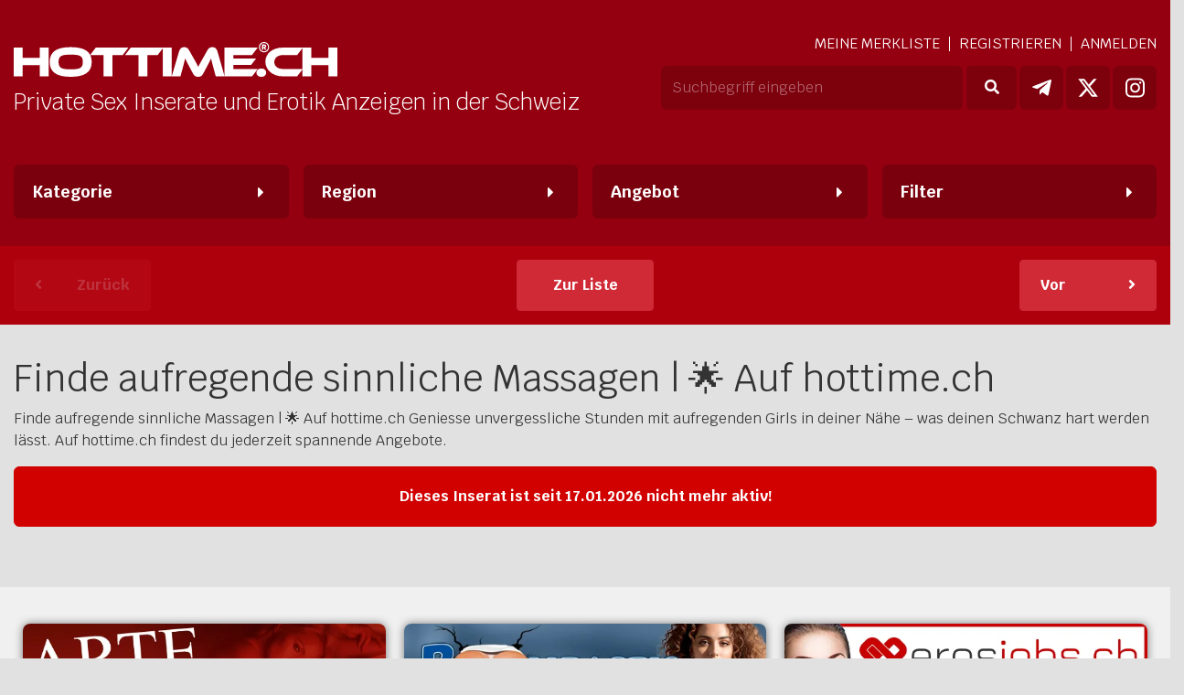

--- FILE ---
content_type: text/html; charset=UTF-8
request_url: https://www.hottime.ch/girl-373767-baden-24std-privat-baden.html
body_size: 11477
content:

<!doctype html>
<html lang="de">
<head>
<meta charset="utf-8">
<meta name="viewport" content="width=device-width, initial-scale=1, shrink-to-fit=no">
<link rel="stylesheet" href="https://cdn.jsdelivr.net/npm/bootstrap@4.6.0/dist/css/bootstrap.min.css" integrity="sha384-B0vP5xmATw1+K9KRQjQERJvTumQW0nPEzvF6L/Z6nronJ3oUOFUFpCjEUQouq2+l" crossorigin="anonymous">
<link rel="stylesheet" href="https://fonts.googleapis.com/css?family=Krub:300,400,700">
<link rel="stylesheet" href="https://cdnjs.cloudflare.com/ajax/libs/font-awesome/5.15.2/css/all.min.css" integrity="sha512-HK5fgLBL+xu6dm/Ii3z4xhlSUyZgTT9tuc/hSrtw6uzJOvgRr2a9jyxxT1ely+B+xFAmJKVSTbpM/CuL7qxO8w==" crossorigin="anonymous" />
<link rel="stylesheet" href="/assets/starrr/dist/starrr.css" media="all" type="text/css" />
<link rel="stylesheet" href="/assets/swiper/swiper-bundle.min.css?v=3380">
<link rel="stylesheet" href="/assets/nouislider/dist/nouislider.min.css"><link rel="stylesheet" href="/assets/lightgallery/css/lightgallery-bundle.min.css" type="text/css" /><link rel="stylesheet" href="/assets/bootstrap-select/dist/css/bootstrap-select.min.css"><link rel="stylesheet" href="/assets/css/main.min.css?v=3380"><link href="/dpo/bootstrap-datetimepicker.css" rel="stylesheet">  
<script src='https://www.google.com/recaptcha/api.js'></script>
<script type="application/ld+json">
	{
	  "@context": "http://schema.org/",
	  "@type": "WebSite",
	  "name": "Hottime.ch",
	  "alternateName": "Finde aufregende sinnliche Massagen | 🌟 Auf hottime.ch",
	  "url": "https://www.hottime.ch/girl-373767-baden-24std-privat-baden.html", 
	  "thumbnailUrl": "https://www.hottime.ch/images/social.jpg",
	  "description": "Suchst du nach sinnliche massagen Die gewnschte Seite ist leider nicht verfgbar. Finde jetzt die aktuellen Inserate und Angebote auf hottime.ch.",
	  "image": "https://www.hottime.ch/images/social.jpg"
	}
	</script><script type="application/ld+json">
	{
	  "@context": "http://schema.org/",
	  "@type": "Person",
	  "name": "",
	  "alternateName": "",
	  "description": "",
	  "url": "https://www.hottime.ch/girl-373767-baden-24std-privat-baden.html",
	  "sameAs" : [
		"https://twitter.com/hottimech"
		],
	  "image": "https://www.hottime.ch/images/social.jpg"
	}
	</script><meta name="referrer" content="unsafe-url">
<meta name="google-site-verification" content="lZbw9d2FB6r-m9s9UEXCn9ELEyVFSre2c31W0_t_gV8" />
<meta name="verify-v1" content="56v39wlbPRTW28texAL8FjmWvcVXZGG/d290WCVRC7Y=" />
<meta name="author" content="Hottime.ch" >
<meta name="publisher" content="Hottime.ch" >
<meta name="country" content="Schweiz" >
<meta name="coverage" content="worldwide" >
<meta name="robots" content="index, follow" >
<meta name="revisit-after" content="14 days" >
<meta name="pragma" content="no-cache" >
<meta name="copyright" content="Hottime.ch" >
<meta itemprop="name" content="Hottime">
<meta itemprop="description" content="Suchst du nach sinnliche massagen? Die gewünschte Seite ist leider nicht verfügbar. Finde jetzt die aktuellen Inserate und Angebote auf hottime.ch.">
<meta name="description" content="Suchst du nach sinnliche massagen? Die gewünschte Seite ist leider nicht verfügbar. Finde jetzt die aktuellen Inserate und Angebote auf hottime.ch." />
<meta name="keywords" content="sexkontakte, fickkontakte, escort girls, sinnliche massagen, erotische sex-abenteuer, prickelnde sex-treffen, zärtliche ficktreffen" />
<title>Finde aufregende sinnliche Massagen | 🌟 Auf hottime.ch</title>  
<link rel="canonical" href="https://www.hottime.ch/girl-373767-baden-24std-privat-baden.html" />
<meta name="twitter:card" content="summary"/>
<meta name="twitter:title" content="Finde aufregende sinnliche Massagen | 🌟 Auf hottime.ch"/>
<meta name="twitter:description" content="Suchst du nach sinnliche massagen? Die gewünschte Seite ist leider nicht verfügbar. Finde jetzt die aktuellen Inserate und Angebote auf hottime.ch."/>
<meta name="twitter:image:src" content="https://www.hottime.ch/images/social.jpg"/>
<meta name="twitter:image" content="https://www.hottime.ch/images/social.jpg"/>
<meta name="twitter:site" content="@hottimech"/>
<meta property="og:description" content="Suchst du nach sinnliche massagen? Die gewünschte Seite ist leider nicht verfügbar. Finde jetzt die aktuellen Inserate und Angebote auf hottime.ch."/>
<meta property="og:title" content="Finde aufregende sinnliche Massagen | 🌟 Auf hottime.ch"/>
<meta property="og:image" content="https://www.hottime.ch/images/social.jpg"/>				
<meta property="og:type" content="image/jpeg" />	
<meta property="og:url" content="https://www.hottime.ch/girl-373767-baden-24std-privat-baden.html" />	
<link rel="shortcut icon" type="image/x-icon" href="/images/icons/favicon.ico">
<link rel="icon" type="image/x-icon" href="/images/icons/favicon.ico">
<link rel="icon" type="image/gif" href="/images/icons/favicon.gif">
<link rel="icon" type="image/png" href="/images/icons/favicon.png">
<link rel="apple-touch-icon" href="/images/icons/apple-touch-icon.png">
<link rel="apple-touch-icon" href="/images/icons/apple-touch-icon-57x57.png" sizes="57x57">
<link rel="apple-touch-icon" href="/images/icons/apple-touch-icon-60x60.png" sizes="60x60">
<link rel="apple-touch-icon" href="/images/icons/apple-touch-icon-72x72.png" sizes="72x72">
<link rel="apple-touch-icon" href="/images/icons/apple-touch-icon-76x76.png" sizes="76x76">
<link rel="apple-touch-icon" href="/images/icons/apple-touch-icon-114x114.png" sizes="114x114">
<link rel="apple-touch-icon" href="/images/icons/apple-touch-icon-120x120.png" sizes="120x120">
<link rel="apple-touch-icon" href="/images/icons/apple-touch-icon-128x128.png" sizes="128x128">
<link rel="apple-touch-icon" href="/images/icons/apple-touch-icon-144x144.png" sizes="144x144">
<link rel="apple-touch-icon" href="/images/icons/apple-touch-icon-152x152.png" sizes="152x152">
<link rel="apple-touch-icon" href="/images/icons/apple-touch-icon-180x180.png" sizes="180x180">
<link rel="apple-touch-icon" href="/images/icons/apple-touch-icon-precomposed.png">
<link rel="icon" type="image/png" href="/images/icons/favicon-16x16.png" sizes="16x16">
<link rel="icon" type="image/png" href="/images/icons/favicon-32x32.png" sizes="32x32">
<link rel="icon" type="image/png" href="/images/icons/favicon-96x96.png" sizes="96x96">
<link rel="icon" type="image/png" href="/images/icons/favicon-160x160.png" sizes="160x160">
<link rel="icon" type="image/png" href="/images/icons/favicon-192x192.png" sizes="192x192">
<link rel="icon" type="image/png" href="/images/icons/favicon-196x196.png" sizes="196x196">
<meta name="msapplication-TileImage" content="/images/icons/win8-tile-144x144.png">
<meta name="msapplication-TileColor" content="#ff0000">
<meta name="msapplication-navbutton-color" content="#ff0000">
<meta name="application-name" content="hottime.ch"/>
<meta name="msapplication-tooltip" content="hottime.ch"/>
<meta name="apple-mobile-web-app-title" content="hottime.ch"/>
<meta name="msapplication-square70x70logo" content="/images/icons/win8-tile-70x70.png">
<meta name="msapplication-square144x144logo" content="/images/icons/win8-tile-144x144.png">
<meta name="msapplication-square150x150logo" content="/images/icons/win8-tile-150x150.png">
<meta name="msapplication-wide310x150logo" content="/images/icons/win8-tile-310x150.png">
<meta name="msapplication-square310x310logo" content="/images/icons/win8-tile-310x310.png">
<link href="/assets/videojs/video-js.css" rel="stylesheet">
<link href="/assets/videojs/add_videojs.css" rel="stylesheet">           
<meta name="NetDebit" content="JSPayment" />
<meta name="NetDebitsysID" content="71975.197501000.0" />
<script async src="https://www.googletagmanager.com/gtag/js?id=UA-131463954-5"></script>
<script>
  window.dataLayer = window.dataLayer || [];
  function gtag(){dataLayer.push(arguments);}
  gtag('js', new Date());
  gtag('config', 'UA-131463954-5');
</script>
<script>
  var _paq = window._paq = window._paq || [];
  _paq.push(['trackPageView']);
  _paq.push(['enableLinkTracking']);
  (function() {
    var u="https://qao.ch/matomo/";
    _paq.push(['setTrackerUrl', u+'matomo.php']);
    _paq.push(['setSiteId', '4']);
    var d=document, g=d.createElement('script'), s=d.getElementsByTagName('script')[0];
    g.async=true; g.src=u+'matomo.js'; s.parentNode.insertBefore(g,s);
  })();
</script>
</head>
<body>
	<header>

      <div class="header-red">  
        <div class="container">
            <div class="headStage1">
                <div class="head-left" >
                    <div class="logoContainer">
						<a href="/"  id="logo" title="hottime.ch - Private Sex-Anzeigen und Erotik-Inserate in der Schweiz.">
                            <img src="/images/logo-hottime.svg" width="354" height="38" alt="hottime.ch - Private Sex-Anzeigen und Erotik-Inserate in der Schweiz">
                        </a>
                    </div>
					<div class="siteTitle">Private Sex Inserate und Erotik Anzeigen in der Schweiz</div> 
                </div>
                <div class="head-right">

                    <div class="header-links">
                        <ul class="heder-links-nav">
                            <li>
                                <div class="btn-head" data-toggle="modal" data-target="#showFavorites" onclick="loadFavorites()"><span class="d-none d-md-inline">Meine</span> Merkliste </div>
                            </li>
                            
                                    <li>
                                        <a href="/registrieren.html" class="btn-head">Registrieren</a>
                                    </li>
                                
                                    <li>
                                        <a href="/login.html" class="btn-head">Anmelden</a>
                                    </li>                            
                        </ul>
                    </div>


                    <div class="inner">
                        <div class="headSearchForm" >
                            <form action="index.php" name="searchForm" method="post">
                            <div class="form-wrow">
                                    <input type="text" class="form-control sText" name="searchString" id="searchInput" placeholder="Suchbegriff eingeben" value="">
                                    <button type="submit" class="btn btn-white sButton ml-1" title="Suchen"><i class="fa fa-search" aria-hidden="true"></i> </button>                            </div>
                            <input type="hidden" name="formsend" value="searchForm">
                            </form>
                        </div>
                
                        <ul id="social-links">
                            <li>
                                <a href="https://t.me/sexinserate" rel="nofollow" title="Folge unseren Telegram Kanal">
                                    <span class="d-none">Telegram</span>
                                    <svg xmlns="http://www.w3.org/2000/svg" class="woicion" viewBox="0 0 448 512"><path fill="currentColor" d="M446.7 98.6l-67.6 318.8c-5.1 22.5-18.4 28.1-37.3 17.5l-103-75.9-49.7 47.8c-5.5 5.5-10.1 10.1-20.7 10.1l7.4-104.9 190.9-172.5c8.3-7.4-1.8-11.5-12.9-4.1L117.8 284 16.2 252.2c-22.1-6.9-22.5-22.1 4.6-32.7L418.2 66.4c18.4-6.9 34.5 4.1 28.5 32.2z"/></svg>
                                </a>
                            </li>
                            <li>
                                <a href="https://x.com/intent/follow?screen_name=hottimech" rel="nofollow" title="Folge uns auf x.com">
                                    <span class="d-none">X.com</span>
                                    <svg xmlns="http://www.w3.org/2000/svg" class="woicion" viewBox="0 0 512 512"><path fill="currentColor" d="M389.2 48h70.6L305.6 224.2 487 464H345L233.7 318.6 106.5 464H35.8L200.7 275.5 26.8 48H172.4L272.9 180.9 389.2 48zM364.4 421.8h39.1L151.1 88h-42L364.4 421.8z"/></svg>
                                </a>
                            </li>
                            <li>
                                <a href="https://www.instagram.com/erotikschweiz/" rel="nofollow" title="Folge uns auf Instagram">
                                    <span class="d-none">Instagram</span>
                                    <svg xmlns="http://www.w3.org/2000/svg" class="woicion" viewBox="0 0 448 512"><path fill="currentColor" d="M224.1 141c-63.6 0-114.9 51.3-114.9 114.9s51.3 114.9 114.9 114.9S339 319.5 339 255.9 287.7 141 224.1 141zm0 189.6c-41.1 0-74.7-33.5-74.7-74.7s33.5-74.7 74.7-74.7 74.7 33.5 74.7 74.7-33.6 74.7-74.7 74.7zm146.4-194.3c0 14.9-12 26.8-26.8 26.8-14.9 0-26.8-12-26.8-26.8s12-26.8 26.8-26.8 26.8 12 26.8 26.8zm76.1 27.2c-1.7-35.9-9.9-67.7-36.2-93.9-26.2-26.2-58-34.4-93.9-36.2-37-2.1-147.9-2.1-184.9 0-35.8 1.7-67.6 9.9-93.9 36.1s-34.4 58-36.2 93.9c-2.1 37-2.1 147.9 0 184.9 1.7 35.9 9.9 67.7 36.2 93.9s58 34.4 93.9 36.2c37 2.1 147.9 2.1 184.9 0 35.9-1.7 67.7-9.9 93.9-36.2 26.2-26.2 34.4-58 36.2-93.9 2.1-37 2.1-147.8 0-184.8zM398.8 388c-7.8 19.6-22.9 34.7-42.6 42.6-29.5 11.7-99.5 9-132.1 9s-102.7 2.6-132.1-9c-19.6-7.8-34.7-22.9-42.6-42.6-11.7-29.5-9-99.5-9-132.1s-2.6-102.7 9-132.1c7.8-19.6 22.9-34.7 42.6-42.6 29.5-11.7 99.5-9 132.1-9s102.7-2.6 132.1 9c19.6 7.8 34.7 22.9 42.6 42.6 11.7 29.5 9 99.5 9 132.1s2.7 102.7-9 132.1z"/></svg>
                                </a>
                            </li>
                        </ul>
                    </div>
                    
                </div>
                <div id="mainNavigationButton" class="d-block d-md-none" >
                    <div class="mainNavigationButton-content">
                        <div id="nav-mhweb-hamburger-container">
                            <div id="nav-mhweb-hamburger" class="">
                                <span></span>
                                <span></span>
                                <span></span>
                                <span></span>
                                <span></span>
                                <span></span>
                            </div>
                    </div>
                </div>
            </div>
        </div>
	</div>
          


                    
                    <div class="container"> 
                        <div class="navigationBox">
                            <div class="mainNavContainer">
                                <div id="geoStatus"></div>
                                <ul class="nav mainNav" id="mainNavigationTop">

                      <li class="nav-item nav-red dropdown">
                        <a class="nav-link" data-toggle="dropdown" href="#" role="button" aria-haspopup="true" aria-expanded="false" title="Kategorie wählen">Kategorie </a>
                        <div class="dropdown-menu animation slideUpIn ddcat ">
                            <ul>
                                    <li>
                                    <a href="/erotik/kategorie/bdsm" class="dropdown-item inactiveIcon"> BDSM </a>
                                    </li>
                                    
                                    <li>
                                    <a href="/erotik/kategorie/cabarets" class="dropdown-item inactiveIcon"> Cabarets </a>
                                    </li>
                                    
                                    <li>
                                    <a href="/erotik/kategorie/callboys" class="dropdown-item inactiveIcon"> Callboys </a>
                                    </li>
                                    
                                    <li>
                                    <a href="/erotik/kategorie/escort" class="dropdown-item inactiveIcon"> Escort </a>
                                    </li>
                                    
                                    <li>
                                    <a href="/erotik/kategorie/girls" class="dropdown-item inactiveIcon"> Girls </a>
                                    </li>
                                    
                                    <li>
                                    <a href="/erotik/kategorie/immobilien" class="dropdown-item inactiveIcon"> Immobilien </a>
                                    </li>
                                    
                                    <li>
                                    <a href="/erotik/kategorie/jobs" class="dropdown-item inactiveIcon"> Jobs </a>
                                    </li>
                                    
                                    <li>
                                    <a href="/erotik/kategorie/massage" class="dropdown-item inactiveIcon"> Massage </a>
                                    </li>
                                    
                                    <li>
                                    <a href="/erotik/kategorie/online-dienste" class="dropdown-item inactiveIcon"> Online-Dienste </a>
                                    </li>
                                    
                                    <li>
                                    <a href="/erotik/kategorie/paare" class="dropdown-item inactiveIcon"> Paare </a>
                                    </li>
                                    
                                    <li>
                                    <a href="/erotik/kategorie/parties" class="dropdown-item inactiveIcon"> Parties </a>
                                    </li>
                                    
                                    <li>
                                    <a href="/erotik/kategorie/sauna" class="dropdown-item inactiveIcon"> Sauna </a>
                                    </li>
                                    
                                    <li>
                                    <a href="/erotik/kategorie/striptease" class="dropdown-item inactiveIcon"> Striptease </a>
                                    </li>
                                    
                                    <li>
                                    <a href="/erotik/kategorie/studio-clubs" class="dropdown-item inactiveIcon"> Studio-Clubs </a>
                                    </li>
                                    
                                    <li>
                                    <a href="/erotik/kategorie/swinger" class="dropdown-item inactiveIcon"> Swinger </a>
                                    </li>
                                    
                                    <li>
                                    <a href="/erotik/kategorie/tv-ts" class="dropdown-item inactiveIcon"> TV-TS </a>
                                    </li>
                                    
                            <div class="clearfix"></div>
                            </ul>
                        </div>    
                      </li>
                        <li id="ddTabsContent" class="nav-item nav-lila dropdown">
                        <a class="nav-link" data-toggle="dropdown" href="#" role="button" aria-haspopup="true" aria-expanded="false" title="Region wählen">Region </a>
                        <div id="ddTabs" class="dropdown-menu animation slideUpIn ">
                         <div class="btnGeo">
                                    <div class="distance-selector">
                                        <div class="rangeBoxContainer">
                                        
                                            <div class="rangeBox " id="rangeBox_distance">
                                                <div class="raBoLeft raBoInner">
                                                    
                                                    <span class="rangeBoxContent" id="valBoxdistance">10</span> Km
                                                    <input type="hidden" name="input_distance" id="input_distance" value="10">
                                                </div>
                                                <div class="raBoCenter raBoInner">      
                                                    <input type="range" id="rashwo-distance" oninput="showValdistance(this.value)" onchange="showValdistance(this.value); " class="custom-range" min="1" max="100" step="1" value="10">
                                                </div>
                                                <div class="raBoRight raBoInner">
                                                    <button class="buttonNextTo w-100" id="buttonNextTo" onclick="ermittlePosition()"><i class="fa fa-crosshairs" aria-hidden="true"></i> In meiner Nähe</button>
                                                </div>
                                            </div>
                                        </div>
                                    </div>
                                    <script>
                                        function showValdistance(newVal){
                                            document.getElementById("valBoxdistance").innerHTML=newVal;
                                            document.getElementById("input_distance").value=newVal;
                                        }
                                        function activcb_distance(){
                                            if (document.getElementById("activecb_distance").checked) {
                                                document.getElementById("input_distance").value=10;
                                                showValdistance(10); 
                                                document.getElementById("rashwo-distance").value=10;
                                            } else {
                                                document.getElementById("input_distance").value=0;
                                                showValdistance(0)
                                                document.getElementById("rashwo-distance").value=0;
                                            }
                                        }
                                    </script>
                                    </div><div id="resultatCoords"></div><ul id="countryTabContent-UL">
                                        <li>
                                        <a href="/sex-in-aargau.html" class="dropdown-item inactiveIcon"> Aargau </a>
                                        </li>
                                        
                                        <li>
                                        <a href="/sex-in-appenzell-ausserrhoden.html" class="dropdown-item inactiveIcon"> Appenzell-Ausserrhoden </a>
                                        </li>
                                        
                                        <li>
                                        <a href="/sex-in-appenzell-innerrhoden.html" class="dropdown-item inactiveIcon"> Appenzell-Innerrhoden </a>
                                        </li>
                                        
                                        <li>
                                        <a href="/sex-in-basel-land.html" class="dropdown-item inactiveIcon"> Basel-Land </a>
                                        </li>
                                        
                                        <li>
                                        <a href="/sex-in-basel-stadt.html" class="dropdown-item inactiveIcon"> Basel-Stadt </a>
                                        </li>
                                        
                                        <li>
                                        <a href="/sex-in-bern-stadt.html" class="dropdown-item inactiveIcon"> Bern-Stadt </a>
                                        </li>
                                        
                                        <li>
                                        <a href="/sex-in-bern.html" class="dropdown-item inactiveIcon"> Bern-Umgebung </a>
                                        </li>
                                        
                                        <li>
                                        <a href="/sex-in-freiburg.html" class="dropdown-item inactiveIcon"> Freiburg </a>
                                        </li>
                                        
                                        <li>
                                        <a href="/sex-in-der-schweiz.html" class="dropdown-item inactiveIcon"> Ganze Schweiz </a>
                                        </li>
                                        
                                        <li>
                                        <a href="/sex-in-genf.html" class="dropdown-item inactiveIcon"> Genf </a>
                                        </li>
                                        
                                        <li>
                                        <a href="/sex-in-glarus.html" class="dropdown-item inactiveIcon"> Glarus </a>
                                        </li>
                                        
                                        <li>
                                        <a href="/sex-in-graubuenden.html" class="dropdown-item inactiveIcon"> Graubünden </a>
                                        </li>
                                        
                                        <li>
                                        <a href="/sex-in-jura.html" class="dropdown-item inactiveIcon"> Jura </a>
                                        </li>
                                        
                                        <li>
                                        <a href="/sex-in-luzern.html" class="dropdown-item inactiveIcon"> Luzern </a>
                                        </li>
                                        
                                        <li>
                                        <a href="/sex-in-neuenburg.html" class="dropdown-item inactiveIcon"> Neuenburg </a>
                                        </li>
                                        
                                        <li>
                                        <a href="/sex-in-nidwalden.html" class="dropdown-item inactiveIcon"> Nidwalden </a>
                                        </li>
                                        
                                        <li>
                                        <a href="/sex-in-obwalden.html" class="dropdown-item inactiveIcon"> Obwalden </a>
                                        </li>
                                        
                                        <li>
                                        <a href="/sex-online.html" class="dropdown-item inactiveIcon"> Online </a>
                                        </li>
                                        
                                        <li>
                                        <a href="/sex-in-schaffhausen.html" class="dropdown-item inactiveIcon"> Schaffhausen </a>
                                        </li>
                                        
                                        <li>
                                        <a href="/sex-in-schwyz.html" class="dropdown-item inactiveIcon"> Schwyz </a>
                                        </li>
                                        
                                        <li>
                                        <a href="/sex-in-solothurn.html" class="dropdown-item inactiveIcon"> Solothurn </a>
                                        </li>
                                        
                                        <li>
                                        <a href="/sex-in-st-gallen.html" class="dropdown-item inactiveIcon"> St-Gallen </a>
                                        </li>
                                        
                                        <li>
                                        <a href="/sex-in-tessin.html" class="dropdown-item inactiveIcon"> Tessin </a>
                                        </li>
                                        
                                        <li>
                                        <a href="/sex-in-thurgau.html" class="dropdown-item inactiveIcon"> Thurgau </a>
                                        </li>
                                        
                                        <li>
                                        <a href="/sex-in-uri.html" class="dropdown-item inactiveIcon"> Uri </a>
                                        </li>
                                        
                                        <li>
                                        <a href="/sex-in-waadt.html" class="dropdown-item inactiveIcon"> Waadt </a>
                                        </li>
                                        
                                        <li>
                                        <a href="/sex-in-wallis.html" class="dropdown-item inactiveIcon"> Wallis </a>
                                        </li>
                                        
                                        <li>
                                        <a href="/sex-in-zug.html" class="dropdown-item inactiveIcon"> Zug </a>
                                        </li>
                                        
                                        <li>
                                        <a href="/sex-in-zuerich-stadt.html" class="dropdown-item inactiveIcon"> Zürich-Stadt </a>
                                        </li>
                                        
                                        <li>
                                        <a href="/sex-in-zuerich.html" class="dropdown-item inactiveIcon"> Zürich-Umgebung </a>
                                        </li>
                                                                  
                    
                        </ul>
                        </div>   
                        </li>
                            
                      <li class="nav-item nav-blue dropdown">
                        <a class="nav-link" data-toggle="dropdown" href="#" role="button" aria-haspopup="true" aria-expanded="false">Angebot </a>
                        <div class="dropdown-menu animation slideUpIn ">
                        <ul>
                                    <li>
                                    <a href="/erotik/service/100-prozent-privat" class="dropdown-item inactiveIcon"> 100% Privat </a>
                                    </li>
                                    
                                    <li>
                                    <a href="/erotik/service/69" class="dropdown-item inactiveIcon"> 69 </a>
                                    </li>
                                    
                                    <li>
                                    <a href="/erotik/service/anal" class="dropdown-item inactiveIcon"> Anal </a>
                                    </li>
                                    
                                    <li>
                                    <a href="/erotik/service/anal-bei-ihm" class="dropdown-item inactiveIcon"> Anal bei Ihm </a>
                                    </li>
                                    
                                    <li>
                                    <a href="/erotik/service/bisexuelle" class="dropdown-item inactiveIcon"> Bisexuellle </a>
                                    </li>
                                    
                                    <li>
                                    <a href="/erotik/service/bondage" class="dropdown-item inactiveIcon"> Bondage </a>
                                    </li>
                                    
                                    <li>
                                    <a href="/erotik/service/deepthroat" class="dropdown-item inactiveIcon"> Deepthroat </a>
                                    </li>
                                    
                                    <li>
                                    <a href="/erotik/service/dildospiele" class="dropdown-item inactiveIcon"> Dildospiele </a>
                                    </li>
                                    
                                    <li>
                                    <a href="/erotik/service/dominant" class="dropdown-item inactiveIcon"> Dominant </a>
                                    </li>
                                    
                                    <li>
                                    <a href="/erotik/service/duschservice" class="dropdown-item inactiveIcon"> Duschservice </a>
                                    </li>
                                    
                                    <li>
                                    <a href="/erotik/service/erotische-vergewaltigung" class="dropdown-item inactiveIcon"> Erotische Vergewaltigung </a>
                                    </li>
                                    
                                    <li>
                                    <a href="/erotik/service/escort" class="dropdown-item inactiveIcon"> Escort </a>
                                    </li>
                                    
                                    <li>
                                    <a href="/erotik/service/facesitting" class="dropdown-item inactiveIcon"> Facesitting </a>
                                    </li>
                                    
                                    <li>
                                    <a href="/erotik/service/fetisch" class="dropdown-item inactiveIcon"> Fetisch </a>
                                    </li>
                                    
                                    <li>
                                    <a href="/erotik/service/fisting" class="dropdown-item inactiveIcon"> Fisting </a>
                                    </li>
                                    
                                    <li>
                                    <a href="/erotik/service/franzoesisch-mit-aufn" class="dropdown-item inactiveIcon"> Französisch MIT Aufn. </a>
                                    </li>
                                    
                                    <li>
                                    <a href="/erotik/service/franzoesisch-ohne-aufn" class="dropdown-item inactiveIcon"> Französisch OHNE Aufn. </a>
                                    </li>
                                    
                                    <li>
                                    <a href="/erotik/service/fusserotik" class="dropdown-item inactiveIcon"> Fusserotik </a>
                                    </li>
                                    
                                    <li>
                                    <a href="/erotik/service/gangbang" class="dropdown-item inactiveIcon"> GangBang </a>
                                    </li>
                                    
                                    <li>
                                    <a href="/erotik/service/gay" class="dropdown-item inactiveIcon"> Gay </a>
                                    </li>
                                    
                                    <li>
                                    <a href="/erotik/service/gv" class="dropdown-item inactiveIcon"> GV </a>
                                    </li>
                                    
                                    <li>
                                    <a href="/erotik/service/handjob" class="dropdown-item inactiveIcon"> Handjob </a>
                                    </li>
                                    
                                    <li>
                                    <a href="/erotik/service/kuscheln" class="dropdown-item inactiveIcon"> Kuscheln </a>
                                    </li>
                                    
                                    <li>
                                    <a href="/erotik/service/kuessen" class="dropdown-item inactiveIcon"> Küssen </a>
                                    </li>
                                    
                                    <li>
                                    <a href="/erotik/service/lesbo" class="dropdown-item inactiveIcon"> Lesbo </a>
                                    </li>
                                    
                                    <li>
                                    <a href="/erotik/service/massagen" class="dropdown-item inactiveIcon"> Massagen </a>
                                    </li>
                                    
                                    <li>
                                    <a href="/erotik/service/ns-aktiv" class="dropdown-item inactiveIcon"> NS Aktiv </a>
                                    </li>
                                    
                                    <li>
                                    <a href="/erotik/service/ns-passiv" class="dropdown-item inactiveIcon"> NS Passiv </a>
                                    </li>
                                    
                                    <li>
                                    <a href="/erotik/service/rollenspiele" class="dropdown-item inactiveIcon"> Rollenspiele </a>
                                    </li>
                                    
                                    <li>
                                    <a href="/erotik/service/sauna" class="dropdown-item inactiveIcon"> Sauna </a>
                                    </li>
                                    
                                    <li>
                                    <a href="/erotik/service/schlucken" class="dropdown-item inactiveIcon"> Schlucken </a>
                                    </li>
                                    
                                    <li>
                                    <a href="/erotik/service/sklavin" class="dropdown-item inactiveIcon"> Sklavin </a>
                                    </li>
                                    
                                    <li>
                                    <a href="/erotik/service/squirting" class="dropdown-item inactiveIcon"> Squirting </a>
                                    </li>
                                    
                                    <li>
                                    <a href="/erotik/service/tantra" class="dropdown-item inactiveIcon"> Tantra </a>
                                    </li>
                                    
                                    <li>
                                    <a href="/erotik/service/zungenanal" class="dropdown-item inactiveIcon"> Zungenanal </a>
                                    </li>
                                    
                                    <li>
                                    <a href="/erotik/service/zungenkuesse" class="dropdown-item inactiveIcon"> Zungenküsse </a>
                                    </li>
                                    
                        </ul>
                        </div> 
                    </li>
                    <li class="nav-item nav-blue dropdown">
                      <a class="nav-link" data-toggle="dropdown" href="#" role="button" aria-haspopup="true" aria-expanded="false">Filter</a>
                      <div class="dropdown-menu animation slideUpIn filter" id="filterDropdown">
                            <div class="filter-form-wrapper">
                                <div class="filter-form-box">


                                    <form id="filterForm" method="POST" action="index.php">
                                        <div class="filter-form-wrapper-inner">
                                            <div class="form-box checkbox">
                                                <div class="wobutton checkb-value">
                                                    <input type="checkbox" name="filterVerified" id="filterVerified"  value="1" >  
                                                    <label for="filterVerified">Nur verifizierte</label>
                                                </div>
                                            </div>   


                                            <div class="form-box checkbox">
                                                <div class="wobutton checkb-value">
                                                    <input type="checkbox" name="filterMovie" id="filterMovie"  value="1" >  
                                                    <label for="filterMovie">Mit Video</label>
                                                </div>
                                            </div> 


                                             <div class="form-box checkbox">
                                                <div class="wobutton checkb-value">
                                                    <input type="checkbox" name="filterPrivate" id="filterPrivate"  value="1" >  
                                                    <label for="filterPrivate">Nur 100% Private</label>
                                                </div>
                                            </div>  

                                            <div class="form-box checkbox">
                                                <div class="wobutton checkb-value">
                                                    <input type="checkbox" name="filterNoOnline" id="filterNoOnline"  value="1" >  
                                                    <label for="filterNoOnline">Keine Online-Dienste</label>
                                                </div>
                                            </div> 



                                            <div class="form-box mrangebox">
                                 
                                                <div class="form-group">

                                                    <div class="rangelabels">
                                                        <label for="age-range">Alter (von - bis)</label>
                                                        <div class="range-value-output">
                                                            <span id="age-range-lower" ></span> -
                                                            <span id="age-range-upper" ></span> Jahre
                                                        </div>
                                                    </div>
                                                    <div id="age-range"></div>
                                                   
                                                </div>
                                                <input type="hidden" name="age_from" id="age-from" value="">
                                                <input type="hidden" name="age_to" id="age-to" value="">
                                            </div>



                                            <div class="form-box mrangebox">
                                 
                                                <div class="form-group">

                                                    <div class="rangelabels">
                                                        <label for="height-range">Grösse (von - bis)</label>
                                                        <div class="range-value-output">
                                                            <span id="height-range-lower" ></span> -
                                                            <span id="height-range-upper" ></span> cm
                                                        </div>
                                                    </div>
                                                    <div id="height-range"></div>
                                                   
                                                </div>
                                                <input type="hidden" name="height_from" id="height-from" value="">
                                                <input type="hidden" name="height_to" id="height-to" value="">
                                            </div>


                                 

                                        </div>


                                        <div class="button-wrapper">
                                            <button type="submit" class="btn btn-danger">Anwenden</button>
                                            <button type="button" class="btn btn-light" id="closeDropdownFilter">Schliessen</button>
                                        </div>
                                        <input type="hidden" name="formsend" value="filterForm">
                                    </form>

                                    
                                </div>
                            </div>
                      </div> 
                  </li>
                                </ul>
                            </div>
                        </div>
                    </div></header><section class="detPagInfoL">
				<div class="container">
		<div class="itemPagination">
				<div class="pagiButton">
					<a href="#" class="btn btn-wosa btn-icon left disabled"><i class="fas fa-angle-left"></i><span class="lText">Zurück</span></a>
				</div>
			<div class="pagiButton mx-1">
				<a href="https://www.hottime.ch/" class="btn btn-wosa"><span class="lText">Zur Liste</span></a>
			</div>
				<div class="pagiButton">
					<a href="/girl-381457-extrem-sklavin-lena-basel.html" class="btn btn-wosa btn-icon right"><span class="lText">Vor</span><i class="fas fa-angle-right"></i></a>
				</div>
		</div>
				</div>
			</section>	<main>
	<div class="container">	
		<div class="row content first-content">
			<div class="col-12 item-detail-content">

			
			
			
			
			
	<h1>Finde aufregende sinnliche Massagen | 🌟 Auf hottime.ch</h1>
	<p>Finde aufregende sinnliche Massagen | 🌟 Auf hottime.ch

Geniesse unvergessliche Stunden mit aufregenden Girls in deiner Nähe – was deinen Schwanz hart werden lässt. Auf hottime.ch findest du jederzeit spannende Angebote.</p>
		<section class="overHead"><div class="info-box-top">		
		
	</div><div class="alert alert-danger text-center"><strong>Dieses Inserat ist seit 17.01.2026 nicht mehr aktiv!</div></section><div class="contentLeft girlSite"></div>
</div>
		</div>
	</div>
	</main>
	<footer>
	
				</div>
			</div>
		</div><div class="container-fluid footer-grey">
	<div class="container footerBaWe ">
			
			

								<div class="babobu">
									<div class="container">
										<div class="weung ww1 w-100">
	<div class="bawebox">
		<a href="https://www.arte42.ch" rel="sponsored" target="_blank" title="Arte42" onclick="countClick('1637');">
			<img src="/images/bawe-placeholder-290x145.webp" data-src="/images/bawe/ext/top/arte-255x120-hottime.webp" alt="Arte42" width="290" height="145" class="lazy">
		</a>
	</div>
	
	<div class="bawebox">
		<a href="https://www.studio-boombastic.ch/" rel="sponsored" target="_blank" title="Sex in Zürich - 100% Diskret &amp; Boombastisch geil!" onclick="countClick('1659');">
			<img src="/images/bawe-placeholder-290x145.webp" data-src="/images/bawe/ext/top/Boombasic-1704428077.webp" alt="Sex in Zürich - 100% Diskret &amp; Boombastisch geil!" width="290" height="145" class="lazy">
		</a>
	</div>
	
	<div class="bawebox">
		<a href="https://www.erosjobs.ch" rel="sponsored" target="_blank" title="Jobs aus dem Schweizer Erotik Gewerbe" onclick="countClick('1638');">
			<img src="/images/bawe-placeholder-290x145.webp" data-src="/images/bawe/ext/top/erosjobs-300x125-2025.webp" alt="Jobs aus dem Schweizer Erotik Gewerbe" width="290" height="145" class="lazy">
		</a>
	</div>
	</div>
										<div class="weungSmall ww2 w-100">
    <div class="bawebox">
        <a href="https://www.arte42.ch" rel="sponsored" target="_blank" title="Arte42" onclick="countClick('1634');">
            <img src="/images/bawe-placeholder-290x145.webp" data-src="/images/bawe/ext/aside/arte-255x120-hottime.webp" alt="Arte42" width="290" height="145" class="lazy">
        </a>
    </div>
    <div class="bawebox">
        <a href="https://www.club-blaueraff.ch/" rel="sponsored" target="_blank" title="Blauer Aff" onclick="countClick('1660');">
            <img src="/images/bawe-placeholder-290x145.webp" data-src="/images/bawe/ext/aside/blauer-aff-255x145.webp" alt="Blauer Aff" width="290" height="145" class="lazy">
        </a>
    </div>
    <div class="bawebox">
        <a href="https://sextel.ch/" rel="sponsored" target="_blank" title="Schweizer Telefonsex Kontakte" onclick="countClick('1653');">
            <img src="/images/bawe-placeholder-290x145.webp" data-src="/images/bawe/ext/aside/sextel-255x125.webp" alt="Schweizer Telefonsex Kontakte" width="290" height="145" class="lazy">
        </a>
    </div>
    <div class="bawebox">
        <a href="https://www.erosjobs.ch" rel="sponsored" target="_blank" title="Jobs aus dem Schweizer Erotik Gewerbe" onclick="countClick('1559');">
            <img src="/images/bawe-placeholder-290x145.webp" data-src="/images/bawe/ext/aside/erosjobs-300x125-2025.webp" alt="Jobs aus dem Schweizer Erotik Gewerbe" width="290" height="145" class="lazy">
        </a>
    </div></div>
									</div>
								</div>
									</div>
</div>
<div class="f-description-text">
	<div class="container">
			</div>


			


<section class="faq-section" id="faq-section" itemscope itemtype="https://schema.org/FAQPage">
    <div class="container">
        <div class="row">
            <div class="col-12">
                <h2 class="faq-title">Häufig gestellte Fragen um das Themas Sexkontakte</h2>
                <p class="faq-subtitle">Antworten auf die wichtigsten Fragen zu hottime.ch</p>
                
                <div class="accordion faq-accordion" id="faqAccordion">
                    <!-- FAQ Item 1 -->
                    <div class="card" itemscope itemprop="mainEntity" itemtype="https://schema.org/Question">
                        <div class="card-header" id="faq1">
                            <button class="btn btn-link" type="button" data-toggle="collapse" data-target="#collapse1" aria-expanded="false" aria-controls="collapse1">
                                <span itemprop="name">Kann ich nur  in meiner Region  nach Sexkontakten suchen?</span>
                                <i class="fas fa-chevron-down"></i>
                            </button>
                        </div>
                        <div id="collapse1" class="collapse" aria-labelledby="faq1" data-parent="#faqAccordion">
                            <div class="card-body" itemscope itemprop="acceptedAnswer" itemtype="https://schema.org/Answer">
								<div itemprop="text">Ja, du kannst Inserate nach Ort, Kanton oder sogar Postleitzahl filtern, um nur Anzeigen aus deiner Region zu sehen.</div>                            </div>
                        </div>
                    </div>
                    
                    <!-- FAQ Item 2 -->
                    <div class="card" itemscope itemprop="mainEntity" itemtype="https://schema.org/Question">
                        <div class="card-header" id="faq2">
                            <button class="btn btn-link" type="button" data-toggle="collapse" data-target="#collapse2" aria-expanded="false" aria-controls="collapse2">
                                <span itemprop="name">Wo finde ich sex?</span>
                                <i class="fas fa-chevron-down"></i>
                            </button>
                        </div>
                        <div id="collapse2" class="collapse" aria-labelledby="faq2" data-parent="#faqAccordion">
                            <div class="card-body" itemscope itemprop="acceptedAnswer" itemtype="https://schema.org/Answer">
                                <div itemprop="text">Auf hottime.ch findest du Inserate von Frauen, Paaren und Agenturen aus der ganzen Schweiz, die diskrete Treffen anbieten. Du kannst gezielt nach Ort, Kategorie und Vorlieben filtern.</div>
                            </div>
                        </div>
                    </div>
                    
                    <!-- FAQ Item 3 -->
                    <div class="card" itemscope itemprop="mainEntity" itemtype="https://schema.org/Question">
                        <div class="card-header" id="faq3">
                            <button class="btn btn-link" type="button" data-toggle="collapse" data-target="#collapse3" aria-expanded="false" aria-controls="collapse3">
                                <span itemprop="name">Wo kann man gratis ficken?</span>
                                <i class="fas fa-chevron-down"></i>
                            </button>
                        </div>
                        <div id="collapse3" class="collapse" aria-labelledby="faq3" data-parent="#faqAccordion">
                            <div class="card-body" itemscope itemprop="acceptedAnswer" itemtype="https://schema.org/Answer">
                                <div itemprop="text">Angebote für kostenlosen Sex sind im Internet fast immer Fake oder Täuschung. Auf hottime.ch inserieren in erster Linie professionelle Sexarbeiterinnen, die ihre Dienstleistungen gegen Bezahlung anbieten. Sei deshalb vorsichtig bei unrealistischen Versprechen – echte Inserate sind klar, transparent und kostenpflichtig.</div>
                            </div>
                        </div>
                    </div>
                    
                    <!-- FAQ Item 4 -->
                    <div class="card" itemscope itemprop="mainEntity" itemtype="https://schema.org/Question">
                        <div class="card-header" id="faq4">
                            <button class="btn btn-link" type="button" data-toggle="collapse" data-target="#collapse4" aria-expanded="false" aria-controls="collapse4">
                                <span itemprop="name">Wo kann man ficken?</span>
                                <i class="fas fa-chevron-down"></i>
                            </button>
                        </div>
                        <div id="collapse4" class="collapse" aria-labelledby="faq4" data-parent="#faqAccordion">
                            <div class="card-body" itemscope itemprop="acceptedAnswer" itemtype="https://schema.org/Answer">
                                <div itemprop="text">hottime.ch zeigt dir diskret verfügbare Angebote in deiner Nähe – von spontanen Treffen bis zu längerfristigen Kontakten. Gib einfach deine Region ein und entdecke passende Inserate.</div>
                            </div>
                        </div>
                    </div>
                </div>
                
                <!-- Mehr Antworten Button -->
                <div class="text-center">
                    <a href="/faq.html" class="faq-more-btn">
                        Weitere Antworten findest du auf der FAQ-Seite
                        <i class="fas fa-arrow-right"></i>
                    </a>
                </div>
            </div>
        </div>
    </div>
</section>


</div>

<div class="container-fluid footer-dark">
	<div class="container">
		<div class="row">
			<div class="col-lg-6">
				<img src="/images/logo-hottime.svg" class="footer-logo" width="360" height="40" alt="Hottime.ch - Schweizer Sexinserate">
								<div class="footer-left-bottom">
				
					<div class="payments">
						<h5 class="mb-3">Zahlungsmöglichkeiten: </h5>
						<ul class="d-flex flex-wrap">
							<li class="mr-1 mb-1">
								<img src="/images/pay_postfinance.png" height="30" width="48" alt="Postfinance">
							</li>
							<li class="mr-1 mb-1">
								<img src="/images/pay_twint.png" height="30" width="48" alt="Twint">
							</li>
							<li class="mr-1 mb-1">
								<img src="/images/pay_sms.png" height="30" width="48" alt="SMS Zahlung">
							</li>
							<li class="mr-1 mb-1">
								<img src="/images/pay_phone.png" height="30" width="48" alt="Telefon Zahlung Wosapay">
							</li>
							<li class="mr-1 mb-1">
								<img src="/images/pay_bitcoin.png" height="30" width="48" alt="Bitcoin">
							</li>
							<li>
							<img src="/images/cashtocode-logo-white-v2.webp" height="30" width="113" alt="Cash2Code">
							</li>
						</ul>
					</div>
					<div class="support-contact">
						<div class="row">
							<div class="col-md-6">
																		<a href="https://wa.me/41767405656?text=Support%20Anfrage%20auf%20hottime.ch." target="_blank" class="whatsapp-button" title="WhatsApp Support kontaktieren">
										<div class="whatsapp-icon">
											<svg width="20" height="20" viewBox="0 0 24 24" fill="none" xmlns="http://www.w3.org/2000/svg">
												<path d="M17.472 14.382c-.297-.149-1.758-.867-2.03-.967-.273-.099-.471-.148-.67.15-.197.297-.767.966-.94 1.164-.173.199-.347.223-.644.075-.297-.15-1.255-.463-2.39-1.475-.883-.788-1.48-1.761-1.653-2.059-.173-.297-.018-.458.13-.606.134-.133.298-.347.446-.52.149-.174.198-.298.298-.497.099-.198.05-.371-.025-.52-.075-.149-.669-1.612-.916-2.207-.242-.579-.487-.5-.669-.51-.173-.008-.371-.01-.57-.01-.198 0-.52.074-.792.372-.272.297-1.04 1.016-1.04 2.479 0 1.462 1.065 2.875 1.213 3.074.149.198 2.096 3.2 5.077 4.487.709.306 1.262.489 1.694.625.712.227 1.36.195 1.871.118.571-.085 1.758-.719 2.006-1.413.248-.694.248-1.289.173-1.413-.074-.124-.272-.198-.57-.347m-5.421 7.403h-.004a9.87 9.87 0 01-5.031-1.378l-.361-.214-3.741.982.998-3.648-.235-.374a9.86 9.86 0 01-1.51-5.26c.001-5.45 4.436-9.884 9.888-9.884 2.64 0 5.122 1.03 6.988 2.898a9.825 9.825 0 012.893 6.994c-.003 5.45-4.437 9.884-9.885 9.884m8.413-18.297A11.815 11.815 0 0012.05 0C5.495 0 .16 5.335.157 11.892c0 2.096.547 4.142 1.588 5.945L.057 24l6.305-1.654a11.882 11.882 0 005.683 1.448h.005c6.554 0 11.89-5.335 11.893-11.893A11.821 11.821 0 0020.893 3.386" fill="currentColor"/>
											</svg>
										</div>
										<div class="whatsapp-text">
											<span class="whatsapp-title">WhatsApp Support <small class="badge badge-light">nur Chat</small></span>
											<span class="whatsapp-number">+41 76 740 56 56</span>
										</div>
									</a>
								</div>

								
						</div>
				
					</div>

					
				</div>
			</div>
			<div class="col-lg-6">
				<div class="row">
					<div class="col-lg-4 col-md-4 linkBox">
						<h4>Meine Anzeigen</h4>
						<ul>
							
									<li><a href="/login.html" title="Login">Login</a></li>
									<li><a href="/registrieren.html" title="Registrieren">Registrieren</a></li>
									<li><a href="/registrieren.html" title="Inserieren">Inserieren</a></li>
															<li><a href="/bannertausch.html" title="Girls">Bannertausch</a>
						</ul>
					</div>
					<div class="col-lg-4 col-md-4  linkBox">
						<h4>Wichtige Links</h4>
						<ul>
							<li><a href="/agb.html" title="AGB">AGB</a>
							<li><a href="/impressum.html" title="Impressum">Impressum</a>
							<li><a href="/kontakt.html" title="Kontakt">Kontakt</a></li>
							<li><a href="https://erotikmarketing.ch/" target="_blank" title="Erotik Marketing">Preise</a></li>
						</ul>
					</div>
					<div class="col-lg-4 col-md-4  linkBox">
						<h4>Infos</h4>
						<ul>
							<li><a href="/faq.html" title="Oft gestellte Fragen">FAQ</a></li>
							<li><a href="https://www.erotik-webdesign.ch/" target="_blank" title="Webdesign by Erotik-Webdesign.ch">Webdesign</a>
							<li><a href="https://www.wosapay.com/" target="_blank" title="Wosapay">Telefonzahlung</a>
							<li><a href="https://erotikmarketing.ch/" target="_blank" title="Erotik Marketing">Bannerwerbung</a></li>
						</ul>
					</div>
				</div>
				
			</div>

			
				
				<div class="partnerItems">
					<div class="mb-3">Unsere Partner</div>
					<div class="inner">
				
						<div class="bawe-box">
							<a href="https://www.searchx.ch/" target="_blank" rel="nofollow" title="Search X" onClick="gtag('event', 'bannerclick', { event_category: 'bannerFooter', event_action: 'Search X'}); countClick('7');">
								<img src="/images/bawe-placeholder-290x145.webp" data-src="/images/bawe/ext/footer/earc_1_120_60.webp" alt="Search X" width="90" height="45"  class="lazy">
							</a>
						</div>
						<div class="bawe-box">
							<a href="https://www.sex-inserate.ch/" target="_blank" rel="nofollow" title="Sex Inserate" onClick="gtag('event', 'bannerclick', { event_category: 'bannerFooter', event_action: 'Sex Inserate'}); countClick('16');">
								<img src="/images/bawe-placeholder-290x145.webp" data-src="/images/bawe/ext/footer/sexinserate120x60.webp" alt="Sex Inserate" width="90" height="45"  class="lazy">
							</a>
						</div>
						<div class="bawe-box">
							<a href="https://ps24.ch/" target="_blank" rel="nofollow" title="ps24" onClick="gtag('event', 'bannerclick', { event_category: 'bannerFooter', event_action: 'ps24'}); countClick('15');">
								<img src="/images/bawe-placeholder-290x145.webp" data-src="/images/bawe/ext/footer/p4120x60.webp" alt="ps24" width="90" height="45"  class="lazy">
							</a>
						</div>
						<div class="bawe-box">
							<a href="https://www.erosjobs.ch" target="_blank" rel="nofollow" title="Sex und Erotik Jobs in der Schweiz" onClick="gtag('event', 'bannerclick', { event_category: 'bannerFooter', event_action: 'Sex und Erotik Jobs in der Schweiz'}); countClick('1562');">
								<img src="/images/bawe-placeholder-290x145.webp" data-src="/images/bawe/ext/footer/erosjobs-partner.webp" alt="Sex und Erotik Jobs in der Schweiz" width="90" height="45"  class="lazy">
							</a>
						</div>
						<div class="bawe-box">
							<a href="https://www.lustmap.ch/" target="_blank" rel="nofollow" title="Lustmap" onClick="gtag('event', 'bannerclick', { event_category: 'bannerFooter', event_action: 'Lustmap'}); countClick('4');">
								<img src="/images/bawe-placeholder-290x145.webp" data-src="/images/bawe/ext/footer/lustmap-240x120.webp" alt="Lustmap" width="90" height="45"  class="lazy">
							</a>
						</div>
						<div class="bawe-box">
							<a href="https://www.nutte.ch/" target="_blank" rel="nofollow" title="Nutte" onClick="gtag('event', 'bannerclick', { event_category: 'bannerFooter', event_action: 'Nutte'}); countClick('14');">
								<img src="/images/bawe-placeholder-290x145.webp" data-src="/images/bawe/ext/footer/nutte_125x65.webp" alt="Nutte" width="90" height="45"  class="lazy">
							</a>
						</div>
						<div class="bawe-box">
							<a href="https://www.sexabc.ch" target="_blank" rel="nofollow" title="Sexabc" onClick="gtag('event', 'bannerclick', { event_category: 'bannerFooter', event_action: 'Sexabc'}); countClick('1642');">
								<img src="/images/bawe-placeholder-290x145.webp" data-src="/images/bawe/ext/footer/sexabc-290x145.webp" alt="Sexabc" width="90" height="45"  class="lazy">
							</a>
						</div>
						<div class="bawe-box">
							<a href="https://www.xerotik.ch/?mtm_campaign=hottimePartnerBanner" target="_blank" rel="nofollow" title="xerotik- das erotikportal seit 2015" onClick="gtag('event', 'bannerclick', { event_category: 'bannerFooter', event_action: 'xerotik- das erotikportal seit 2015'}); countClick('1629');">
								<img src="/images/bawe-placeholder-290x145.webp" data-src="/images/bawe/ext/footer/xerotik-180x90.webp" alt="xerotik- das erotikportal seit 2015" width="90" height="45"  class="lazy">
							</a>
						</div>
						<div class="bawe-box">
							<a href="https://www.gotasex.com" target="_blank" rel="nofollow" title="Gota" onClick="gtag('event', 'bannerclick', { event_category: 'bannerFooter', event_action: 'Gota'}); countClick('11');">
								<img src="/images/bawe-placeholder-290x145.webp" data-src="/images/bawe/ext/footer/gotasex-120x60.webp" alt="Gota" width="90" height="45"  class="lazy">
							</a>
						</div>
						<div class="bawe-box">
							<a href="http://www.6zentrale.ch/" target="_blank" rel="nofollow" title="6Zentrale" onClick="gtag('event', 'bannerclick', { event_category: 'bannerFooter', event_action: '6Zentrale'}); countClick('2');">
								<img src="/images/bawe-placeholder-290x145.webp" data-src="/images/bawe/ext/footer/6zentrale_Banner-1.5-_127x69_mit-Animation.webp" alt="6Zentrale" width="90" height="45"  class="lazy">
							</a>
						</div></div>
				</div>			<div class="footer-copyright col-md-12">
				© Copyright 2009 - 2026 by hottime.ch -  Alle Rechte vorbehalten
				<div class="rightLinks">
					<ul>
						<li><a href="/agb.html" title="Allgemeine Geschäftsbedingungen" target="_blank">AGB</a></li>
						<li><a href="/datenschutz.html" title="Datenschutz" target="_blank">Datenschutz</a></li>
						<li><a href="/impressum.html" title="Impressum">Impressum</a></li>
						<li><a href="/kontakt.html" title="Kontakt">Kontakt</a></li>
						<li class="fullwidth"><a href="https://twitter.com/hottimech" title="Folge uns auf Twitter" rel="nofollow"><i class="fab fa-twitter"></i> Folge uns auf Twitter</a></li>
					</ul>
					<div class="clearfix"></div>
				</div>
			</div>
		</div>
	</div>
</div>	</footer>
<div class="modal fade " id="showFavorites" tabindex="-1" role="dialog" aria-labelledby="showFavoritesLabel" aria-hidden="true">
  <div class="modal-dialog modal-lg" role="document">
    <div class="modal-content">
      <div class="modal-header">
        <div class="modal-title" id="showFavoritesLabel">Meine Merkliste</div>
        <button type="button" class="close" data-dismiss="modal" aria-label="Close">
          <span aria-hidden="true"><i class="fa fa-times" aria-hidden="true"></i></span>
        </button>
      </div>
			<div class="modal-body">
				<div id="loadFavContent">
				Anzeigen werden geladen....
				</div>
        <div id="responseJSFav"></div>
      </div>
      <div class="modal-footer">
        <button type="button" class="btn btn-danger" data-dismiss="modal">Schliessen</button>
      </div>
    </div>
  </div>
</div>
<script src="https://code.jquery.com/jquery-3.5.1.min.js" integrity="sha256-9/aliU8dGd2tb6OSsuzixeV4y/faTqgFtohetphbbj0=" crossorigin="anonymous"></script>
<script src="https://cdn.jsdelivr.net/npm/popper.js@1.16.1/dist/umd/popper.min.js" integrity="sha384-9/reFTGAW83EW2RDu2S0VKaIzap3H66lZH81PoYlFhbGU+6BZp6G7niu735Sk7lN" crossorigin="anonymous"></script>
<script src="https://cdn.jsdelivr.net/npm/bootstrap@4.6.0/dist/js/bootstrap.min.js" integrity="sha384-+YQ4JLhjyBLPDQt//I+STsc9iw4uQqACwlvpslubQzn4u2UU2UFM80nGisd026JF" crossorigin="anonymous"></script>
<script src="/assets/starrr/dist/starrr.js?v=3380" type="text/javascript"></script>
<script type="text/javascript" src="//cdnjs.cloudflare.com/ajax/libs/jquery.lazy/1.7.9/jquery.lazy.min.js"></script>
<script type="text/javascript" src="//cdnjs.cloudflare.com/ajax/libs/jquery.lazy/1.7.9/jquery.lazy.plugins.min.js"></script>
<script src="vendor/tinymce/tinymce/tinymce.min.js?apiKey=abpfcte03w4p67sviacjey4vl6msomvt8yhrfaly7boqx0x8"></script>
<script src="/assets/nouislider/dist/nouislider.min.js"></script>
<script src="/assets/swiper/swiper-bundle.min.js"></script>
<script src="/assets/lightgallery/lightgallery.umd.js" type="text/javascript"></script>  <script src="/assets/lightgallery/plugins/zoom/lg-zoom.umd.js" type="text/javascript"></script>  <script src="/assets/lightgallery/plugins/thumbnail/lg-thumbnail.umd.js" type="text/javascript"></script>  <script src="/assets/lightgallery/plugins/video/lg-video.umd.js" type="text/javascript" ></script> <script src="/assets/bootstrap-select/dist/js/bootstrap-select.min.js" type="text/javascript" ></script><script src="/assets/headroom.js/dist/headroom.min.js" type="text/javascript" ></script><script src="/assets/js/main-2025.js?v=3380" type="text/javascript" ></script>  <script defer src="https://static.cloudflareinsights.com/beacon.min.js/vcd15cbe7772f49c399c6a5babf22c1241717689176015" integrity="sha512-ZpsOmlRQV6y907TI0dKBHq9Md29nnaEIPlkf84rnaERnq6zvWvPUqr2ft8M1aS28oN72PdrCzSjY4U6VaAw1EQ==" data-cf-beacon='{"version":"2024.11.0","token":"810843d3704d43a79980be32089cb8a1","r":1,"server_timing":{"name":{"cfCacheStatus":true,"cfEdge":true,"cfExtPri":true,"cfL4":true,"cfOrigin":true,"cfSpeedBrain":true},"location_startswith":null}}' crossorigin="anonymous"></script>
</body>
</html>

--- FILE ---
content_type: text/javascript
request_url: https://www.hottime.ch/assets/js/main-2025.js?v=3380
body_size: 5558
content:
function ermittlePosition(){var distance = document.getElementById("input_distance").value;if(document.getElementById("geoStatus").innerHTML='<div class="infoGeo" id="infoGeo"><span id="admpreloaderTopSlider"><div class="spinner"><div class="double-bounce1"></div><div class="double-bounce2"></div></div></span> Geo-Daten im Umkreis von ' + distance + ' km werden geladen<div id="timerResponse"></div></div>',setTimeout(function(){document.getElementById("timerResponse").innerHTML='<strong><i class="fa fa-exclamation-triangle" aria-hidden="true"></i> Ihr Browser oder Ihr Gerät unterstützt keine Geolocation.</strong>',document.getElementById("admpreloaderTopSlider").style.display="none",document.getElementById("infoGeo").style.backgroundColor="red"},1e4),navigator.geolocation)navigator.geolocation.getCurrentPosition(koordinatenHolen);else alert("Ihr Browser oder Ihr Gerät unterstützt keine Geolocation.")}function koordinatenHolen(t){var e=document.getElementById("input_distance").value;document.location.href="/Geo-lat-"+t.coords.latitude+"-lng-"+t.coords.longitude+"-distance-"+e+".html"}

$(function () {
  $('[data-toggle="tooltip"]').tooltip()
})

$(function() {
  $('.lazy').Lazy();
});


var $s2input = $('#star2_input');
$('#star2').starrr({
  max: 5,
  rating: $s2input.val(),
  change: function(e, value){
  $s2input.val(value).trigger('input');
  }
});


const closeBtn = document.querySelector('#closeDropdownFilter');
if (closeBtn) {
  document.querySelector('#closeDropdownFilter').addEventListener('click', function () {
    const dropdownMenu = document.querySelector('#filterDropdown');
    dropdownMenu.classList.remove('show');
    const toggleButton = dropdownMenu.previousElementSibling;
    toggleButton.setAttribute('aria-expanded', 'false');
  });
}

lightGallery(document.getElementById('lightgallery'), {
  selector: 'a',
  plugins: [lgThumbnail, lgVideo],
  speed: 500,
  download: false,
  closable: true,
  mobileSettings: {
      controls: true,
      showCloseIcon: true,
      download: false,
  },
  licenseKey: '2EBC8815-D93E-4106-BEC6-46CA125190B6'
});



lightGallery(document.getElementById('lightgalleryMini'), {
  selector: 'a',
  plugins: [lgThumbnail, lgVideo],
  speed: 500,
  download: false,
  closable: true,
  mobileSettings: {
      controls: true,
      showCloseIcon: true,
      download: false,
  },
  licenseKey: '2EBC8815-D93E-4106-BEC6-46CA125190B6'
});



$('.countrywide').click(function() {

    if ($('#input_plz').prop('disabled')) {
  
      $('#input_plz').prop('disabled', false);
      $('#input_ort').prop('disabled', false);
  
    }else{
      $('#input_plz').prop('disabled', true);
      $('#input_ort').prop('disabled', true);
    }
  
  })


  $('#presence-all').click(function() {
    $('#day_2_right_presence').val($('#day_1_right_presence').val());
    $('#day_3_right_presence').val($('#day_1_right_presence').val());
    $('#day_4_right_presence').val($('#day_1_right_presence').val());
    $('#day_5_right_presence').val($('#day_1_right_presence').val());
    $('#day_6_right_presence').val($('#day_1_right_presence').val());
    $('#day_7_right_presence').val($('#day_1_right_presence').val());
    $(".autofill").addClass("foc");
  });





  

  function tCounter(){
      var content = tinymce.activeEditor.getContent();
      var stringLength = content.length;
      if(stringLength > 200){
        $('#ai-info-container').removeClass('disabled');
        $('#btn-show-suggestion').prop('disabled', false);
        $('#btn-show-correction').prop('disabled', false);
      }else{
        $('#ai-info-container').addClass('disabled');
        $('#btn-show-suggestion').prop('disabled', true);
        $('#btn-show-correction').prop('disabled', true);
      }

  }

  $(document).on('change', '#inputPayCash2Code', function(){
    $.ajax({
        type: "POST",
        url: "ajx/back.php",
        data: 	"load=paybuttonc2c"
        + "&amount=" + $("#inputPayCash2Code").val(),
        beforeSend: function(xhr){
            $('#admpreloaderc2c').show(); 
            $('#paybuttonC2C').hide();
        },
        success: function(html){
            $("#paybuttonC2C").show();
            $("#paybuttonC2C").html(html)
        },
        complete: function(xhr, textStatus){
            $('#admpreloaderc2c').hide();  
       }
    });
  })




  $(document).ready(function(){


    if(document.querySelector(".adminTextAreaC")){
      tinymce.init({
        selector: '.adminTextAreaC',  // change this value according to your HTML
        branding: false, 
          language: 'de', 
          menubar: false, 
          plugins: "lists",
          toolbar: 'undo redo | bold italic | numlist bullist | link image',
          setup: function (editor) {
            editor.on('init', function () {
              var contentDoc = editor.getContent();
              var stringLengthDoc = contentDoc.length;

              if (stringLengthDoc > 200) {
                  $('#ai-info-container').removeClass('disabled');
                  $('#btn-show-suggestion').prop('disabled', false);
                  $('#btn-show-correction').prop('disabled', false);
              }
          });
            editor.on('keyup', function (e) {
                tCounter();
            });
            editor.on('ExecCommand', function (e) {
                tCounter();    
            });
          }
      });
    }




    })



  $('#btn-show-suggestion').click(function() {
    var contentTextArea = tinymce.activeEditor.getContent();
    function removeHtmlTags(inputString) {
        return inputString.replace(/<\/?[^>]+(>|$)/g, "");
    }
    var sendTitle = $('#input_titel').val();
    var aiTitle = encodeURIComponent(removeHtmlTags(sendTitle))
    var aiText = encodeURIComponent(removeHtmlTags(contentTextArea))
      $.ajax({
        type: "POST",
        url: "ajx/back.php",
        data:   "load=loadAi&text=" + aiText
         + "&title=" + aiTitle
         + "&uid=" + $('#aiuid').val()
         + "&aid=" + $('#aiaid').val(),
        beforeSend: function(xhr){
               $('#preloader-ai').show(); 
               $('#respons-ai').hide();


        },
        success: function(html){
            $("#respons-ai").show();
            $("#respons-ai").html(html)
        },
        complete: function(xhr, textStatus){
            $('#preloader-ai').hide(); 
       }
    });
  })







  $('#btn-show-correction').click(function() {
   
    var contentTextArea = tinymce.activeEditor.getContent();

   

    function removeHtmlTags(inputString) {
        return inputString.replace(/<\/?[^>]+(>|$)/g, "");
    }

    var sendTitle = $('#input_titel').val();

    var aiTitle = encodeURIComponent(removeHtmlTags(sendTitle))
    var aiText = encodeURIComponent(removeHtmlTags(contentTextArea))





      $.ajax({
        type: "POST",
        url: "ajx/back.php",
        data:   "load=loadAiCorr&text=" + aiText
         + "&title=" + aiTitle
         + "&uid=" + $('#aiuid').val()
         + "&aid=" + $('#aiaid').val(),
        beforeSend: function(xhr){
               $('#preloader-ai-corr').show(); 
               $('#response-ai-correction').hide();


        },
        success: function(html){
            $("#response-ai-correction").show();
            $("#response-ai-correction").html(html)
        },
        complete: function(xhr, textStatus){
            $('#preloader-ai-corr').hide(); 
       }
    });




   
  })





$(document).ready(function() {
    $('a').click(function(event) {

        var ahref = $(this).attr('href');
        var aTitle = $(this).attr('title');
        var aClass = $(this).attr('class');
        $.ajax({
            type: "POST",
            url: "/ajx/ins.php",
            data:"load=sendeClickData" + 
            "&aTitle=" + aTitle +
            "&aClass=" + aClass+
            "&href=" + ahref +
            "&ref=" + window.location.href,
            error: function(error) {
                console.error('Fehler beim Senden der Daten', error);
            }
        });
    });
});




  $('#takeover-aicontent').click(function() {

    var responseAiTitle = $("#response-ai-title").val();
    var responseAiText = $("#response-ai-text").val();
    responseAiText = responseAiText.replace(/\n/g, '<br>');

    $('#input_titel').val(responseAiTitle);
    $('#input_text').val(responseAiText);
    tinymce.activeEditor.setContent(responseAiText);

  })


  $('#takeover-aicontent-corr').click(function() {

    var responseAiTitle = $("#response-ai-title-corr").val();
    var responseAiText = $("#response-ai-text-corr").val();
    responseAiText = responseAiText.replace(/\n/g, '<br>');



    $('#input_titel').val(responseAiTitle);
    $('#input_text').val(responseAiText);
    tinymce.activeEditor.setContent(responseAiText);

  })





  $("#input_plz").on("blur", function() {
    var plzinput = $("#input_plz").val();
    $.ajax({
      type: "POST",
      url: "/ajx/back.php",
      data: 	"load=getCity&plz=" + plzinput,
      success: function(html){
        $('#input_ort').val(html);
      }
    });
  })



  
  var ageSlider = document.getElementById('age-range');
  if (ageSlider) {
    var ageFromVal = parseInt(document.getElementById('age-from').value) || 18;
    var ageToVal = parseInt(document.getElementById('age-to').value) || 99;
  
    noUiSlider.create(ageSlider, {
      start: [ageFromVal, ageToVal],
      connect: true,
      step: 1,
      range: {
        min: 18,
        max: 99
      },
      format: {
        to: value => Math.round(value),
        from: value => Number(value)
      }
    });
  
    var ageLowerDisplay = document.getElementById('age-range-lower');
    var ageUpperDisplay = document.getElementById('age-range-upper');
    var ageLowerInput = document.getElementById('age-from');
    var ageUpperInput = document.getElementById('age-to');
  
    ageSlider.noUiSlider.on('update', function(values) {
      ageLowerDisplay.textContent = values[0];
      ageUpperDisplay.textContent = values[1];
      ageLowerInput.value = values[0];
      ageUpperInput.value = values[1];
    });
  }
  
  // Grössen-Slider
  var heightSlider = document.getElementById('height-range');
  if (heightSlider) {
    var heightFromVal = parseInt(document.getElementById('height-from').value) || 100;
    var heightToVal = parseInt(document.getElementById('height-to').value) || 220;
  
    noUiSlider.create(heightSlider, {
      start: [heightFromVal, heightToVal],
      connect: true,
      step: 1,
      range: {
        min: 100,
        max: 220
      },
      format: {
        to: value => Math.round(value),
        from: value => Number(value)
      }
    });
  
    var heightLowerDisplay = document.getElementById('height-range-lower');
    var heightUpperDisplay = document.getElementById('height-range-upper');
    var heightLowerInput = document.getElementById('height-from');
    var heightUpperInput = document.getElementById('height-to');
  
    heightSlider.noUiSlider.on('update', function(values) {
      heightLowerDisplay.textContent = values[0];
      heightUpperDisplay.textContent = values[1];
      heightLowerInput.value = values[0];
      heightUpperInput.value = values[1];
    });
  }


$('#mainNavigationButton').click(function() {
  $('#mainNavigationTop').slideToggle('1000');
  $('#nav-mhweb-hamburger').toggleClass('open');
  $('.headStage1 .head-right').toggleClass('open');
  $('#slider-top-wrapper').slideToggle('1000');
 
});


$('#mainNavigationButtonAdmin').click(function() {
    $('#mainNavigationTopAdmin').slideToggle('1000');
	$('#nav-mhweb-hamburger-admin').toggleClass('open');
});



var swiper = new Swiper('.swiper-top', {
  slidesPerView:1,
  spaceBetween: 15,
  loop: true,
  speed: 5000,
  disableOnInteraction: false,
  lazy: true,
  threshold: 10,
  allowTouchMove: true,
  navigation: {
    nextEl: '.swiper-button-next',
    prevEl: '.swiper-button-prev',
  },
  autoplay: {
    enabled: true,
    pauseOnMouseEnter: true, 
    delay: 5000,
  },
  breakpoints: {
    280: {
      slidesPerView: 3,
      spaceBetween: 5
      },
    345: {
    slidesPerView: 4,
    spaceBetween: 5
    },
    768: {
    slidesPerView: 6,
    spaceBetween: 15,
    },
    1024: {
      slidesPerView: 8,
      spaceBetween: 15,
    },
    1180: {
      slidesPerView: 10,
      spaceBetween: 15,
      },
  }
  });



  var swiper = new Swiper('.swiperGallery', {
    slidesPerView: 1,
    spaceBetween: 0,
    lazy: true,
    threshold: 10, 
    navigation: {
        nextEl: '.swiper-button-next',
        prevEl: '.swiper-button-prev',
    }
    
  });

  
    var swiperMini = new Swiper('.swiperGalleryMini', {
    slidesPerView: 2,
    spaceBetween: 15,
    lazy: true,
    threshold: 10, 
    navigation: {
        nextEl: '.swiper-button-next',
        prevEl: '.swiper-button-prev',
    },
    breakpoints: {
        320: {
        slidesPerView: 2,
        spaceBetween: 5,
        allowTouchMove: true,
        },
        480: {
        slidesPerView: 3,
        spaceBetween: 5,
        allowTouchMove: true,
        },
        768: {
        slidesPerView: 4,
        spaceBetween: 5,
        allowTouchMove: true,
        },
        1024: {
        slidesPerView: 3,
        spaceBetween: 5,
        },
    }
    });



    var swiper = new Swiper('.swiper-lc', {
      slidesPerView:2,
      spaceBetween: 15,
      lazy: true,
      allowTouchMove: false,
      navigation: {
        nextEl: '.swiper-button-next-lc',
        prevEl: '.swiper-button-prev-lc',
      },
      breakpoints: {
        480: {
        slidesPerView: 4,
        spaceBetween: 15
        },
        768: {
        slidesPerView: 6,
        spaceBetween: 15,
        },
        1024: {
        slidesPerView: 8,
        spaceBetween: 15,
        },
     
      }
    });


    $(document).ready(function () {
      $('.nav-link').on('click', function () {
          $('.nav-link').removeClass('active');
          $(this).addClass('active');
  
          const targetId = $(this).attr('href') || '#' + $(this).attr('id').replace('-tab', '');
  
          if (targetId === '#sedcard') {
              $('.tab-pane-wosa').slideDown(200).removeClass('active');
              $(targetId).addClass('active');
          } else {
              $('.tab-pane-wosa').removeClass('active');
              $('.tab-pane-wosa').not(targetId).slideUp(200, function () {
                  $(targetId).slideDown(200).addClass('active');
              });
          }
      });
  
      // Initialzustand
      $('.tab-pane-wosa').hide();
      $('#sedcard-tab').addClass('active');
      $('.tab-pane-wosa').show().removeClass('active');
      $('#sedcard').addClass('active');




      $('#button-add-comment').on('click', function () {
        $('.contentCommentFormBox').slideToggle();
        $('.contentCommentsContainer').slideToggle();
        
      })
  });



$(document).on('submit', '#submitComment', function(e) {
  e.preventDefault(); 
  
    const confirmSendComment = {
      load: 'storeComment',
      inputNameX: $("#inputNameX").val(),
      inputTitle: $("#inputTitle").val(),
      inputText: $("#inputText").val(),
      star2_input: $("#star2_input").val(),
      typeCom: $("#typeCom").val(),
      idAdCom: $("#idAdCom").val(),
      captchacode: $("#recaptchaResponseComment").val()
    };

    $.ajax({
      type: "POST",
      url: "ajx/front.php",
      data:   confirmSendComment,
      beforeSend: function(xhr){
          $('#admpreloader').show();  
          $('#CommentResponse').hide();
      },
      success: function(html){
          $("#CommentResponse").show();
          $("#CommentResponse").html(html);
      }, 
      complete: function(xhr, textStatus){
        $('#admpreloader').hide();  
      }
    });
    return false;

  });





$(document).on('submit', '#alertGirl', function(e) {
  e.preventDefault(); 

  const confirmSendAlertGirl = {
    load: 'alertGirl',
    inputID: $("#inputID").val(),
    inputName: $("#inputNameAlert").val(),
    inputEmail:  $("#inputEmailAlert").val(),
    inputNachricht: $("#inputNachrichtAlert").val(),
    isFake: $("input[name='isFake']:checked").val(),
    recaptcha_response_detailMail: $("#recaptcha_response_detailMailAlert").val(),
  };

  $.ajax({
      type: "POST",
      url: "ajx/front.php",
      data:   confirmSendAlertGirl,
      beforeSend: function(xhr){
          $('#admpreloader3').show();
          $('#responseAlertGirl').hide();
      },
      success: function(html){
          $("#responseAlertGirl").show();
          $("#responseAlertGirl").html(html)
      }, 
      complete: function(xhr, textStatus){
        $('#admpreloader3').hide();
      }
  });
  return false;
});




$(document).on('submit', '#contactGirl', function(e) {
    e.preventDefault(); 


    const confirmSendContactGirl = {
      load: 'girlContact',
      inputID: $("#inputID").val(),
      inputName: $("#inputName").val(),
      inputEmail:  $("#inputEmail").val(),
      MobileVorwahl:  $("#MobileVorwahl").val(),
      inputMobile:  $("#inputMobile").val(),
      inputNachricht: $("#inputNachricht").val(),
      recaptchaResponseContact: $("#recaptchaResponseContact").val(),
    };


    $.ajax({
      type: "POST",
      url: "ajx/front.php",
      data:   confirmSendContactGirl,
      beforeSend: function(xhr){
          $('#admpreloader').show();  
          $('#responseGirlsContact').hide();
      },
      success: function(html){
          $("#responseGirlsContact").show();
          $("#responseGirlsContact").html(html)
      }, 
      complete: function(xhr, textStatus){
        $('#admpreloader').hide();  
      }
    });
    return false;
});


function setFavorites( pid ){
  $.ajax({
    type: "POST",
    url: "ajx/front.php",
    data:   "load=setFavorites&pid=" + pid,
    success: function(html){
      $(".favbuttonList").fadeOut();
      $(".favConfirm").fadeIn();
      $(".favConfirm").delay(2000).fadeOut("slow");
      
    }
  });
}	



document.addEventListener("DOMContentLoaded", function () {
  function initHeadroom(selector, options) {
      var myElement = document.querySelector(selector);

      if (myElement) {
          var headroom = new Headroom(myElement, {
              offset: options.offset,
              tolerance: options.tolerance,
              classes: options.classes,
          });
          headroom.init();
      }
  }

  function checkViewport() {
      if (window.innerWidth <= 768) {
          // Instanz fÃ¼r .head-navigation-wrapper
          initHeadroom("#contact-top", {
            offset: 50,
            tolerance: 10,
            classes: {
                initial: "headroom-bottom",
                pinned: "headroom-bottom--pinned",
                unpinned: "headroom-bottom--unpinned",
            },
        });
      }
  }

  // Instanz fÃ¼r #buttons-bottom


  checkViewport();
  window.addEventListener("resize", function () {
      checkViewport();
  });
});




$('.swiper-confirm').each(function (index) {
  var swiper = new Swiper($(this)[0], {
      slidesPerView: 3,
      spaceBetween: 0,
      lazy: true,
      allowTouchMove: false,
      centerInsufficientSlides: true,
      centeredSlides: true,
      centeredSlidesBounds: true,
  
      navigation: {
          nextEl: '.swiper-button-next',
          prevEl: '.swiper-button-prev',
      },
      breakpoints: {
          320: {
          slidesPerView: 1,
          spaceBetween: 15,
          allowTouchMove: true,
          },
          768: {
          slidesPerView: 1,
          spaceBetween: 15,
          allowTouchMove: true,
          },
          1024: {
          slidesPerView: 3,
          spaceBetween: 15,
          },
      }
      });
  });


//aktives Modal mit Enter den Button btn-wosa anklicken
document.addEventListener('DOMContentLoaded', function () {
  document.addEventListener('keydown', function (event) {
    if (event.key === 'Enter') {
      const modal = document.querySelector('.modal.show'); 
      if (modal) {
        const confirmBtn = modal.querySelector('.btn.btn-wosa');
        if (confirmBtn) {
          confirmBtn.click();
        }
      }
    }
  });
});


function selectFile(vali){
  var imageIndex = $(vali).attr('qq-file-id');
  var uid = $(vali).getUuid(imageIndex);
  alert(uid);
}
function setAsDefault(ind, formID){
  $.ajax({
    type: "POST",
    url: "assets/fu/setDefault.php",
    data:   "load=checkmail&email=" + document.getElementById("UserEmail").value + "&email2=" + document.getElementById("UserEmailRepeat").value,
    success: function(html){
      $("#checkmailResponse").html(html)
    }
  });
  }	




  $(document).ready(function()
	{
		/* sendung formular abfangen => ID im Form-Tag */
		$("#contactgirlSMS").submit(function() {
			$.ajax({
				type: "POST",
				url: "ajx/front.php",
				data: 	"load=contactgirlSMS" 
				+ "&inputID=" + $("#inputIDSMS").val() 
				+ "&inputName=" + $("#inputNameSMS").val() 
				+ "&MobileVorwahl=" +  $("#MobileVorwahlSMS").val() 
				+ "&inputMobile=" + $("#inputMobileSMS").val() 
				+ "&inputNachricht=" + $("#inputNachrichtSMS").val()
				+ "&agb=" + $('#inputAGBSMS:checked').val(),
				beforeSend: function(xhr){
						$('#admpreloader').show();  // #info must be defined somehwere
						$('#responsegirlSMS').hide();
				},
				success: function(html){
						$("#responsegirlSMS").show();
						$("#responsegirlSMS").html(html)
				}, 
				complete: function(xhr, textStatus){
					$('#admpreloader').hide();  // #info must be defined somehwere
				}
			});
			return false;
		});
	});




  function reloadCaptcha(){
    $.ajax({
      type: "POST",
      url: "ajx/front.php",
      data:   "load=reloadCaptcha" ,
      success: function(html){
        $("#captchaContent").html(html)
      }
    });
    }	


    function checkMail(){
      $.ajax({
        type: "POST",
        url: "ajx/ins.php",
        data:   "load=checkmail&email=" + document.getElementById("UserEmail").value + "&email2=" + document.getElementById("UserEmailRepeat").value,
        success: function(html){
          $("#checkmailResponse").html(html)
        }
      });
    }	


    function checkpw(){
      $.ajax({
        type: "POST",
        url: "ajx/ins.php",
        data:   "load=checkpw&pw=" + document.getElementById("InputPassword").value + "&pw2=" + document.getElementById("InputPasswordRepeat").value,
        success: function(html){
          $("#checkpwResponse").html(html)
        }
      });
    }	




    $(function() {
      $(document).on('change', ':file', function() {
        var input = $(this),
          numFiles = input.get(0).files ? input.get(0).files.length : 1,
          label = input.val().replace(/\\/g, '/').replace(/.*\//, '');
          input.trigger('fileselect', [numFiles, label]);
      });
      $(document).ready( function() {
        $(':file').on('fileselect', function(event, numFiles, label) {
    
          var input = $(this).parents('.input-group').find(':text'),
            log = numFiles > 1 ? numFiles + ' files selected' : label;
    
          if( input.length ) {
            input.val(log);
          } else {
            if( log );
          }
    
        });
      });
    
    });
    
    $(function () {
      $('[data-toggle="tooltip"]').tooltip(
        {
            template:'<div class="tooltip" role="tooltip"><div class="arrow"></div><div class="tooltip-inner"></div></div>',
        animation: false
        }
      )
    })





    tinymce.init({
      selector: '.adminTextArea',  // change this value according to your HTML
      branding: false, 
      language: 'de', 
      menubar: false, 
      plugins: "lists",
      toolbar: 'undo redo | bold italic | numlist bullist | link image'
    });



    $('#ddTabs').on('click', '.nav-tabs a', function(){
      $(this).closest('.dropdown').addClass('dontClose');
  })
  
  $('#ddTabsContent').on('hide.bs.dropdown', function(e) {
      if ( $(this).hasClass('dontClose') ){
          e.preventDefault();
      }
      $(this).removeClass('dontClose');
  });
  
    function getGoogleMap( pid ){
      $.ajax({
        type: "POST",
        url: "ajx/front.php",
        data:   "load=getGoogleMap&pid=" + pid,
        success: function(html){
          $("#mapContainer").html(html)	
        }
      });
    }	
  
  
  
    function setFavoritesList( pid ){
      $.ajax({
        type: "POST",
        url: "ajx/front.php",
        data:   "load=setFavorites&list=1&pid=" + pid,
        success: function(html){
          $("#favButtonList-" + pid).html(html);				
          $("#favorite-confirm-" + pid).fadeIn();
          $("#favorite-confirm-" + pid).delay(2000).fadeOut("slow");
          
  
        }
      });
    }	
  
    function loadFavorites(){
      $.ajax({
        type: "POST",
        url: "ajx/front.php",
        data:   "load=loadFavorites",
        success: function(html){
          $("#loadFavContent").html(html)	
        }
      });
    }	
  
    function deleteFav(idad){
      $.ajax({
        type: "POST",
        url: "ajx/front.php",
        data:   "load=deleteFav&delAd=" + idad,
        success: function(html){
          $("#responseJSFav").html(html)	;
          $("#favBox-" + idad).fadeOut("slow");
        }
      });
    }	



    $(document).ready(function($) {
      $('.carouselOverlay').fadeOut();
  });
  
  function countClick(idbanner){
    $.ajax({
      type: "POST",
      url: "ajx/front.php",
      data:   "load=countClick&type=banner&id=" + idbanner
    });
  }	
  
  function countClickItem(idbanner){
    $.ajax({
      type: "POST",
      url: "ajx/front.php",
      data:   "load=countClickAd&id=" + idbanner
    });
  }	
  
  function showTelegramUsername(valcount){
    if(valcount > "0"){
      $("#telegram-usr-box").removeClass("hideTelegram");
    }else{
      $("#telegram-usr-box").addClass("hideTelegram");
    }
  }



  $('#topSliderHT').on('slide.bs.carousel', function (e) {
    var $e = $(e.relatedTarget);
    var idx = $e.index();
    var itemsPerSlide = 6;
    var totalItems = $('.carousel-item').length;
    if (idx >= totalItems-(itemsPerSlide-1)) {
      var it = itemsPerSlide - (totalItems - idx);
      for (var i=0; i<it; i++) {
        // append slides to end
        if (e.direction=="left") {
          $('.carousel-item').eq(i).appendTo('.carousel-inner');
        }
        else {
          $('.carousel-item').eq(0).appendTo('.carousel-inner');
        }
      }
    }
    });


    $(document).on('click', '#close-msg-form', function(){
      
      idUser = $(this).data("user");
      $.ajax({
        type: "POST",
        url: "ajx/back.php",
        data:   "load=closeMsgFormorm&user=" + idUser,
        success: function(html){
          $("#alert-info-form").fadeOut("slow");
         // $("#alert-info-form").html(html)	
        }
      });
    })



    $('#faqAccordion').on('show.bs.collapse', function (e) {
        $(e.target).prev('.card-header').find('.btn-link').addClass('active');
    });

    $('#faqAccordion').on('hide.bs.collapse', function (e) {
        $(e.target).prev('.card-header').find('.btn-link').removeClass('active');
    });